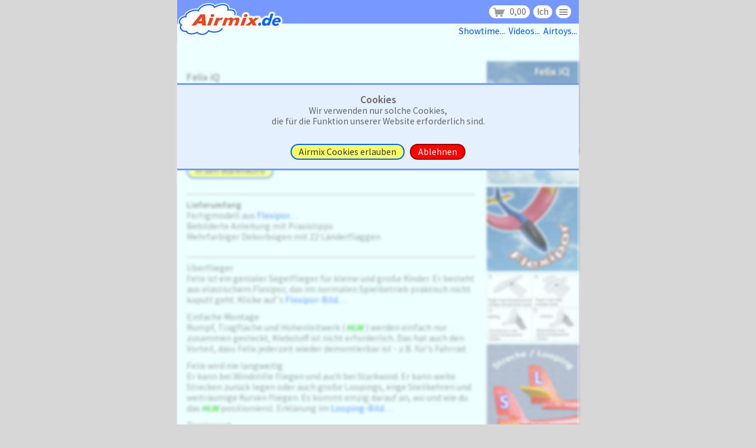

--- FILE ---
content_type: text/html; charset=utf-8
request_url: https://airmix.de/item-115
body_size: 20349
content:
<!DOCTYPE html>
<html xmlns="https://www.w3.org/1999/xhtml" lang="{cp:variable:language}" xml:lang="{cp:variable:language}">

<head>
<link href='https://fonts.googleapis.com/css?family=Source+Sans+Pro:400,400italic,600,600italic,700,700italic' rel='stylesheet' type='text/css'>
	<title>Airmix</title>
	<meta charset="utf-8" />
	<meta content="Fliegerfilme, Airshow, Showtime, Freizeit, Sport, Spiel, Flugspiele, Modellflug, Modellflugzeuge, Flugmodelle, Wurfgleiter, Seifenblasen, Airtoys" name="keywords" />
	<meta content="Dein online Zuhause für Hobby, Spaß und Lifestyle" name="description" />
	<meta http-equiv="content-language" content="de" />
	<meta http-equiv="expires" content="0" />
	<meta http-equiv="robots" content="all" />
	<meta content="10 days" name="revisit-after" />
	<meta content="global" name="distribution" />
	<meta name="author" content="Egon Becker" />
	<meta name="verify-v1" content="DbJodyeycKhRyMboFZTGKqBrqFv7naPLAFuWWF+4lGA=" />
	<meta http-equiv="language" content="de" />
	<meta content="Alle" name="audience" />
	<meta content="document" name="resource-type" />
	<meta content="all" name="robots" />
	<meta name="MSSmartTagsPreventParsing" content="true" />
	<meta name="viewport" content="width=device-width, initial-scale=1">
	<script type="text/javascript" src="javascript.js"></script>
	<link rel="stylesheet" href="_style.css" type="text/css">
</head>


<body id='body'><div "main" style="background:#eff; margin:auto; min-height:160px; position:relative">
<div id="tophead" style="background:#79f; height:40px">
	<div id="icons" style="position:absolute; top:9px; right:10px; opacity:0; transition-delay:0.3s; transition-duration:0.4s">
<a href="warenkorb"><dib id="Wako" class="boxico rund" title="Zum Warenkorb" onmouseover="rundhov('Wako','0')" onmouseout="rundhov('Wako','1')">
<img style="height:1em; padding-right:0.3em; vertical-align:middle" src="images/amx/wako.png">
<span id="Weuro" style="">0,00</span></dib></a>&nbsp;
<a href="ich"><dib id="Ich" class="boxico rund" title="Meine Personalien" onmouseover="rundhov('Ich','0')" onmouseout="rundhov('Ich','1')">Ich</dib></a>&nbsp;

<a id="Imenu" class="boxico rund" title="Alle Inhalte" onmouseover="rundhov('Imenu','0')" onmouseout="rundhov('Imenu','1')" onclick="imenu()"><img src="images/amx/menu149.png">
</a>&nbsp;
	</div "icons">
	<form id="suche" style="display:none; position:absolute; top:9px; right:10px" 	method="post">
	<input id="key" name="key" type="search" style="border:0px; outline:0; padding:3px; 	width:13em" placeholder="Suche">
	<input type="submit" style="display:none">
	</form "suche">
</div "tophead">
<a id="Logo" title="Startseite" href="/"><img style="position:absolute; left:-0px; top:4px; z-index:14" src="images/amx/logo24.png"></a>


<div id='imenu' class='hitog' style='background:#e5f0ff; position:relative'><br>
					<div "menu" style="background:#e5f0ff; line-height:1.4rem">
<div "slave" style='padding:10px 0px 0.5rem 20px'>

<div style='float:left; overflow:hidden; margin-right:0.5em; width:27%'>
<div style='border-bottom:1px solid #888; margin-bottom:0.2em'><b>Top</b></div>
<a href="section-4"		style='white-space:nowrap'>Fliegerfilme</a><br>
<a href="showtime"		style='white-space:nowrap'>Showtime</a><br>
<a href="section-7"		style='white-space:nowrap'>Lifestyle</a><br>
<a href="section-13"	style='white-space:nowrap'>Airtoys</a>
</div>

<div style='float:left; overflow:hidden; margin-right:0.5em; width:33%'>
<div style='border-bottom:1px solid #888; margin-bottom:0.2em'><b>Praxis</b></div>
<a href="info-shipment.html"		style='white-space:nowrap'>Versand & Zahlung</a><br>
<a href="info-aboutus.html"			style='white-space:nowrap'>Wir über uns</a><br>
<a href="info-contact.html"			style='white-space:nowrap'>Kontakt</a><br>
<a href="info-help.html"			style='white-space:nowrap'>Hilfe</a>
</div>

<div style='float:left; overflow:hidden; margin-right:0.5em'>
<div style='border-bottom:1px solid #888; margin-bottom:0.2em'><b>Allgemein</b></div>
<a href="info-rights.html"		style='white-space:nowrap'>Widerrufsrecht</a><br>
<a href="info-datenschutz.html"	style='white-space:nowrap'>Datenschutz</a><br>
<a href="info-imprint.html"		style='white-space:nowrap'>Impressum</a><br>
<a href="info-agb.html">AGB</a>
</div>
<div style='clear:both'></div>
</div "slave">
</div "menu">


</div>
<div id='menushort' style='max-width:auto; min-width:auto; overflow:ellipsis; overflow:hidden; white-space:nowrap'>
<div id='fix' style='padding-top:4px; text-align:right; min-width:330px'>
<a href="showtime">Showtime...&nbsp; </a>
<a href="section-4">Videos...&nbsp; </a>
<a href="section-13">Airtoys...&nbsp; </a>
</div 'fix'>
</div 'menushort'>


<div id='frame0' style="background:#eff; filter:blur(0px); position:relative">
					
<script>
/// alert(screen.width);
function blinkviplay(p,n) {
setTimeout(function() {blink(p,n);}, 1200);
}

function zoom(id,mt) {// alert(id+'/'+mt);
if(mt)	{setTimeout(function() {opacity('tx'+id,1);}, 1200);
		 poivents('txtog'+id,'auto');}
witog(id,'100%');
}
</script>
<form id='AGO' method='post'>
<input id='Ago' name='Ago' type='hidden'>
<input id='Agval' name='Agval' type='hidden'>
</form>
<div id='vheader' style='background-color:#80d; height:30px; line-height:30px; overflow:hidden; margin-top:12px; position:relative; text-align:center; transition-duration:0.4s; vertical-align:middle; width:0px; z-index:31'>
<div id='vhead0' style='background-color:#000; height:30px; position:absolute; left:0px; top:0px; transition-timing-function:linear; width:0px'>
</div 'vhead0'>
<div id='vhead1' style='color:#fff; cursor:pointer; height:30px; line-height:30px; position:absolute; left:0px; top:0px; text-align:center; vertical-align:middle; width:100%' 
onclick="vplay0()">
</div 'vhead1'>
<a id='vp0' style='color:#fff; cursor:pointer; position:absolute; top:-2px; right:4px' title='Videoplayer ausblenden' onclick="vplay0()"><h12>X</h12></a>
</div 'vheader'>

<div id='vhead2' style='height:0px; overflow:hidden; position:relative; transition-duration:0.8s'>
</div 'vhead2'>

<img id='imgbox' style='cursor:pointer; position:absolute; right:0px; transition:0.4s; width:23%; z-index:31' title='Zoom in/out' src='images/custom/item.115.felix-iq.4.jpg' onclick="Pictog('imgbox','23%')">

<div id='left' style='float:left; padding-left:1em; transition-duration:0.8s; width:72%'>
<br>
<h11 style='margin-bottom:3px'><b>Felix iQ</b></h11>
<br>
Flugmodell aus Flexipor
<p8></p8>
<listar>Nahezu unkaputtbar</listar>
<listar style="margin-left:0.7em">Sportliche Segelstrecke</listar>
<listar style="margin-left:1.4em">Patentierte Loopingfunktion</listar>


<br>
<h13><cr0>15,90 &euro;</cr0></h13> &nbsp; <h09>inkl. Mwst, zzgl. Versand</h09><br>
<p4></p4>
	<a class='boxgb rund' onclick="setvalue('Ago','item+'), 
	sendform('AGO')">In den Warenkorb</a><br><br>
<hr>
<b>Lieferumfang</b><br />
Fertigmodell aus <a title="Info" href="javascript:zoom('0','$mt')">Flexipor. . .</a><br />
Bebilderte Anleitung mit Praxistipps<br />
Mehrfarbiger Dekorbogen mit 22 Länderflaggen<br><br>

<hr />
Überflieger<strong><br />
</strong>Felix ist ein genialer Segelflieger für kleine und große Kinder. Er besteht aus elastischem Flexipor, das im normalen Spielbetrieb praktisch nicht kaputt geht. Klicke auf's <a title="Info" href="javascript:zoom('0','$mt')">Flexipor-Bild. . .</a>

<p11></p11>
Einfache Montage<br>
Rumpf, Tragfläche und Höhenleitwerk ( <span style="color: rgb(0, 204, 0);"><strong><em>HLW </em></strong></span>) werden einfach nur zusammen gesteckt, Klebstoff ist nicht erforderlich. Das hat auch den Vorteil, dass Felix jederzeit wieder demontierbar ist - z.B. für's Fahrrad.

<p11></p11>
Felix wird nie langweilig<br>
Er kann bei Windstille fliegen und auch bei Starkwind. Er kann weite Strecken zurück legen oder auch große Loopings, enge Steilkehren und weiträumige Kurven fliegen. Es kommt einzig darauf an, wo und wie du das <span style="color: rgb(0, 204, 0);"><strong><em>HLW</em></strong></span> positionierst.﻿ Erklärung im <a title="Info" href="javascript:zoom('2','$mt')">Looping-Bild. . .</a>

<p11></p11>
Teamsport<br>
Schon allein macht Felix großen Spaß und sorgt obendrein für gesunde Bewegung an der frischen Luft. Richtig sportlich wird es dann mit Freunden. Beispielsweise können beim <rk>Treibflug</rk> zwei Mannschaften gegeneinander spielen.

<hr />
<b>Technische Daten</b>
<p4></p4>
Spannweite ca. 60 cm <br>
Länge ca. 49 cm <br>
Fluggewicht ca. 53 g

<hr>
<p4></p4>
Achtung: Nicht für Kinder unter drei Jahren geeignet wegen verschluckbarer Kleinteile, Erstickungsgefahr.
<pp></pp>Nicht auf Menschen, Gesichter oder Augen zielen. <br>
Nicht in der Nähe elektrischer Freileitungen benutzen. <br>

</div 'left'>

<div id='right' style='float:right; transition-duration:0.0s; width:23%'>
<img style='visibility:hidden; width:100%' src='images/custom/item.115.felix-iq.4.jpg'>
	<a style='cursor:pointer' title='Zoom in/out' onclick="zoom('0','1')">
	<img style='margin-top:px; width:100%' src='files/115.felix-iq.15f4d.jpg'><br></a>
	<div id='0' class='witog' style='min-height:17em; background:#79f; float:right; 
	margin-top:-1em; overflow:hidden; position:absolute; right:0px; z-index:21'>
	<div 'ti0' style='color:#fff; padding-bottom:6px; position:relative; 
	text-align:center;'>
	<dib style='padding:0.5em'><h11>EPP-Flexipor</dib></h11><br>
	<img style='max-width:480px; width:100%' src='files/115.felix-iq.15f4d.jpg'>

	<div id='tx0' style='opacity:0; position:absolute; 
	top:2.15em; right:0px; text-align:left; transition:0.5s; white-space:normal; 
	width:100%; z-index:31'>
	<div id='txtog0' style='background:#ffe; color:#666; cursor:pointer; 
	padding:0.8em 1em 0.4em 1em' title='Text ausblenden'
	onclick="opacity('tx0',0), poivents('txtog0','none')">
	<b>EPP-Flexipor</b> <br>
ähnelt zwar dem Styropor, besteht jedoch nicht aus Polystyrol sondern aus Polypropylen. Die Vorteile für Modellbauer sind elementar. . .
<p style="line-height:1.3em">
<lirt>Wesentlich elastischer und zäher</lirt>
<lirt>Einfacher zu kleben, auch mit Sekundenkleber</lirt>
<lirt>Ungiftig und frei von Lösungsmitteln</lirt>
<lirt>Kein FCKW, keine Weichmacher, keine Phthalate</lirt>
<lirt>Beständig gegen die meisten Säuren und Laugen</lirt>
<lirt>100% recylingfähig</lirt>
</p>
	</div 'txtog'>
	</div 'tx0'>
	</div 'ti0'>
	<a style='color:#fff; position:absolute; top:2px; right:2px' 
	href="javascript:wioff('0','0')"><h13>X</h13></a>
	</div '0'>
	<a style='cursor:pointer' title='Zoom in/out' onclick="zoom('1','')">
	<img style='margin-top:; width:100%' src='files/115.felix-iq.8dafd.jpg'><br></a>
	<div id='1' class='witog' style='min-height:17em; background:#79f; float:right; 
	margin-top:-1em; overflow:hidden; position:absolute; right:0px; z-index:21'>
	<div 'ti1' style='color:#fff; padding-bottom:6px; position:relative; 
	text-align:center;'>
	<dib style='padding:0.5em'><h11>Montage</dib></h11><br>
	<img style='max-width:640px; width:100%' src='files/115.felix-iq.8dafd.jpg'>

	<div id='tx1' style='opacity:0; position:absolute; 
	top:2.15em; right:0px; text-align:left; transition:0.5s; white-space:normal; 
	width:100%; z-index:31'>
	<div id='txtog1' style='background:#ffe; color:#666; cursor:pointer; 
	padding:0.8em 1em 0.4em 1em' title='Text ausblenden'
	onclick="opacity('tx1',0), poivents('txtog1','none')">
	
	</div 'txtog'>
	</div 'tx1'>
	</div 'ti1'>
	<a style='color:#fff; position:absolute; top:2px; right:2px' 
	href="javascript:wioff('1','0')"><h13>X</h13></a>
	</div '1'>
	<a style='cursor:pointer' title='Zoom in/out' onclick="zoom('2','1')">
	<img style='margin-top:; width:100%' src='files/115.felix-iq.66fc4.jpg'><br></a>
	<div id='2' class='witog' style='min-height:17em; background:#79f; float:right; 
	margin-top:-1em; overflow:hidden; position:absolute; right:0px; z-index:21'>
	<div 'ti2' style='color:#fff; padding-bottom:6px; position:relative; 
	text-align:center;'>
	<dib style='padding:0.5em'><h11>Trickreiches Patent</dib></h11><br>
	<img style='max-width:480px; width:100%' src='files/115.felix-iq.66fc4.jpg'>

	<div id='tx2' style='opacity:0; position:absolute; 
	top:2.15em; right:0px; text-align:left; transition:0.5s; white-space:normal; 
	width:100%; z-index:31'>
	<div id='txtog2' style='background:#ffe; color:#666; cursor:pointer; 
	padding:0.8em 1em 0.4em 1em' title='Text ausblenden'
	onclick="opacity('tx2',0), poivents('txtog2','none')">
	<b>Variable Flugeigenschaften</b><br>
Je nach Position und Ausrichtung des <span style="color:#00cc00"><em><b>HLW</b></em></span> ergeben sich vier verschiedene Flugmodi.<p8></p8>

Streckenflug A<br>
Ist das <span style="color:#00cc00"><em><b>HLW</b></em></span> unten eingesteckt, gleitet das Flugmodell (mit leichtem Schwung) vorwärts.<p8></p8>

Streckenflug B<br>
Wird das <span style="color:#00cc00"><em><b>HLW</b></em></span> um 180 Grad gedreht, wird die Gleitstrecke länger, bzw. kürzer.<p8></p8>

Looping A<br>
Ist das <span style="color:#00cc00"><em><b>HLW</b></em></span> oben positioniert, fliegt das Modell Loopings.<p8></p8>

Looping B<br>
Wird das <span style="color:#00cc00"><em><b>HLW</b></em></span> um 180 Grad gedreht, werden die Loopings kleiner, bzw. größer.<p8></p8>

<linfo>Loopings werden grundsätzlich gegen den Wind geflogen. Je nach Wurfstärke vollführt das Modell dann auch mehrere Loopings hintereinander.</linfo>


	</div 'txtog'>
	</div 'tx2'>
	</div 'ti2'>
	<a style='color:#fff; position:absolute; top:2px; right:2px' 
	href="javascript:wioff('2','0')"><h13>X</h13></a>
	</div '2'>
	<a style='cursor:pointer' title='Zoom in/out' onclick="zoom('3','1')">
	<img style='margin-top:; width:100%' src='files/115.felix-iq.fee35.png'><br></a>
	<div id='3' class='witog' style='min-height:17em; background:#79f; float:right; 
	margin-top:-1em; overflow:hidden; position:absolute; right:0px; z-index:21'>
	<div 'ti3' style='color:#fff; padding-bottom:6px; position:relative; 
	text-align:center;'>
	<dib style='padding:0.5em'><h11>Treibflug</dib></h11><br>
	<img style='max-width:480px; width:100%' src='files/115.felix-iq.fee35.png'>

	<div id='tx3' style='opacity:0; position:absolute; 
	top:2.15em; right:0px; text-align:left; transition:0.5s; white-space:normal; 
	width:100%; z-index:31'>
	<div id='txtog3' style='background:#ffe; color:#666; cursor:pointer; 
	padding:0.8em 1em 0.4em 1em' title='Text ausblenden'
	onclick="opacity('tx3',0), poivents('txtog3','none')">
	Zwei Teams markieren zwei Grundlinien (<b style="color:#090">TA</b> und <b style="color:#e00">TB</b>),<br>
im Abstand von ca. 80m. Das Spiel beginnt in der Mitte dazwischen.<br>
Der Beginner wird ausgelost und darf 1x werfen, <br>
danach hat jedes Team immer 2 Würfe direkt nacheinander.<br>
<br>
<b>Beispiel</b><br>
Beginner <b style="color:#090">TA</b> wirft Felix 1x in Richung <b style="color:#e00">TB</b>.<br>
Vom Landepunkt aus wirft <b style="color:#e00">TB</b> 2x zurück zu <b style="color:#00aa00">TA</b>.<br>
Von dort wirft nun wieder <b style="color:#090">TA</b> 2x zurück zu <b style="color:#e00">TB</b>.<br>
usw.<br>
Es gewinnt, wer zuerst hinter die Grundlinie der Gegenmannschaft kommt.

	</div 'txtog'>
	</div 'tx3'>
	</div 'ti3'>
	<a style='color:#fff; position:absolute; top:2px; right:2px' 
	href="javascript:wioff('3','0')"><h13>X</h13></a>
	</div '3'><br><br>
</div 'right'>
<div style='clear:both'></div>
<br><br>


<script>
// lspc =document.getElementById('imgbox').offsetHeight+'px'; alert('lspc:'+lspc);
// document.getElementById('covspc').style.height =lspc;
</script>

<div id='w_max'></div>
<script>
function Pictog(id,w) {
var ow		= document.getElementById(id).offsetWidth;
var w_max	= document.getElementById('w_max').offsetWidth;
//	alert(w_max+'/'+ow);
if(w_max > 680) {w_max=680;}
if(w_max > '480') {w_max='480';}

	if(ow < w_max) {ow=w_max+'px';
	opacity('right','0'); 
	opacity('left','0'); 
//	document.getElementById('left').style.filter = 'blur(2px)';
//	opacity('vitog','0');
//	document.getElementById('vitog').style.pointerEvents = 'none';
	} 
	else {ow=w;
	opacity('right','1');
	opacity('left','1');
//	document.getElementById('left').style.filter = 'blur(0px)';
//	opacity('vitog','1');
//	document.getElementById('vitog').style.pointerEvents = 'auto';
	}
document.getElementById(id).style.width = ow;
}


function vplay0() {
poivents('vp0','none');
document.getElementById('vhead0').style.transitionDuration = '0.4s';
setTimeout(function() {vison('vi0');}, 1500);
setTimeout(function() {witog('vheader','0px');}, 1200);
setTimeout(function() {witog('vhead0','0px');}, 700);
hidiv('vhead2','0px');
}

function vplay1(vtitel,vlink)	{// alert('/'+vlink);
								var Clevel = ''; 
var hw0 = document.getElementById('vhead0').offsetWidth;
if(hw0>1) {vplay0(); return;}
poivents('vp0','auto');
visoff('vi0');
document.getElementById('vhead0').style.transitionDuration = '2.5s';
var Vh = document.getElementById('w_max').offsetWidth/1.25;

var vcode = '<iframe width="100%" height="'+Vh+'" src="https://www.youtube-nocookie.com'+vlink+'" title="YouTube video player" frameborder="0" allow="autoplay; clipboard-write; encrypted-media; gyroscope; picture-in-picture; web-share"></iframe>';

document.getElementById('vhead1').innerHTML = vtitel;
document.getElementById('vhead2').innerHTML = vcode;

setTimeout(function() {hidiv('vhead2',Vh+'px');}, 4000);
setTimeout(function() {witog('vhead0','100%');}, 1500);
witog('vheader','100%');
}

</script>
</div 'frame0'>

<a style='background:#d5e5ff; cursor:pointer; display:block; font-size:1rem; padding:0.4em 1em 0.4em 20px' onclick="hitog('ishop2')">
Kontakt - Impressum - Pflichtangaben
</a>

<div id='ishop2' class='hitog' style='position:relative'>
					<div "menu" style="background:#e5f0ff; line-height:1.4rem">
<div "slave" style='padding:10px 0px 0.5rem 20px'>

<div style='float:left; overflow:hidden; margin-right:0.5em; width:27%'>
<div style='border-bottom:1px solid #888; margin-bottom:0.2em'><b>Top</b></div>
<a href="section-4"		style='white-space:nowrap'>Fliegerfilme</a><br>
<a href="showtime"		style='white-space:nowrap'>Showtime</a><br>
<a href="section-7"		style='white-space:nowrap'>Lifestyle</a><br>
<a href="section-13"	style='white-space:nowrap'>Airtoys</a>
</div>

<div style='float:left; overflow:hidden; margin-right:0.5em; width:33%'>
<div style='border-bottom:1px solid #888; margin-bottom:0.2em'><b>Praxis</b></div>
<a href="info-shipment.html"		style='white-space:nowrap'>Versand & Zahlung</a><br>
<a href="info-aboutus.html"			style='white-space:nowrap'>Wir über uns</a><br>
<a href="info-contact.html"			style='white-space:nowrap'>Kontakt</a><br>
<a href="info-help.html"			style='white-space:nowrap'>Hilfe</a>
</div>

<div style='float:left; overflow:hidden; margin-right:0.5em'>
<div style='border-bottom:1px solid #888; margin-bottom:0.2em'><b>Allgemein</b></div>
<a href="info-rights.html"		style='white-space:nowrap'>Widerrufsrecht</a><br>
<a href="info-datenschutz.html"	style='white-space:nowrap'>Datenschutz</a><br>
<a href="info-imprint.html"		style='white-space:nowrap'>Impressum</a><br>
<a href="info-agb.html">AGB</a>
</div>
<div style='clear:both'></div>
</div "slave">
</div "menu">


</div 'ishop2'>
<div style='border-bottom:2px solid #79f; margin-bottom:0px'></div>
</div 'main'>

					 
<script>
opacity('frame0','0.6'); 
document.getElementById('frame0').style.filter = 'blur(2px)';
</script>

<div style='background:#e5f0ff; border-top:3px solid #79f; border-bottom:3px solid #79f; padding-top:1em; padding-bottom:1em; position:absolute; top:9em; text-align:center; max-width:680px; width:100%'>
<h11 style='display:block; margin-bottom:1px'><b>Cookies</b></h11>
Wir verwenden nur solche Cookies, <br>
die für die Funktion unserer Website erforderlich sind.<br>
<br>
<p11></p11>
<a class='boxgb rund' href="javascript:setvalue('cooky','yes'), sendform('Cooky')">Airmix Cookies erlauben</a>&nbsp;&nbsp;
<a class='boxrt rund' href="javascript:setvalue('cooky','no'), sendform('Cooky')">Ablehnen</a>
<form id='Cooky' method='post'>
<input id='cooky' name='cooky' type='hidden'>
</form>
</div>
<script>
opacity('icons','1');

function imenu() {
document.getElementById('Imenu').style.borderRadius = '1em';
hitog("imenu");
}

function rundhov(d,x) {x=x+'em';
document.getElementById(d).style.borderRadius = x; 
}

</script>
</body>
</html>


--- FILE ---
content_type: text/css
request_url: https://airmix.de/_style.css
body_size: 42208
content:
/***
	 Formatierung für Standard-Tags in alphabetischer Reihenfolge
*/

a:link,		a.a:link	{text-decoration:none; color:#05f;}
a:visited,	a.a:visited	{text-decoration:none; color:#05f;}
// a:hover,	a.a:hover	{text-decoration:none; color:#f30;}
a:active,	a.a:active	{text-decoration:none; color:#05f;
}
.a			{text-decoration:none; color:#05f;}
.a:link		{text-decoration:none; color:#05f;}
.a:visited	{text-decoration:none; color:#05f;}
.a:hover	{text-decoration:none; color:#f30; cursor:pointer;}
.a:active	{text-decoration:none; color:#05f;
}

.abox {
display:		block;
white-space:	nowrap;
border-bottom:	1px solid #aaa;
padding:		4px 10px 3px 10px;
background:		#efefef;
text-align:		center;
cursor:			pointer;
color:			#06f;
}
.abox:link		{color: #06f;}
.abox:visited	{color: #06f;}
.abox:hover		{color: #06f; background: #bff; border-bottom: 1px solid #06f;}
.abox:active	{color: #06f;}

a.ban:link		{color:#ff0;}
a.ban:visited	{color:#ff0;}
a.ban:hover		{color:#0ef;}
a.ban:active	{color:#ff0;
}

a.itag		 {background-color: #fff; color: #05f; cursor: default;}
a.itag:hover {color:#f30;
}

b,	.b	{font-weight: 600;}
bb,	.bb	{font-weight: 700;
}

body {
	background-color:		#d7d7d7;
	color:					#666;
	font-family:			'Source Sans Pro', sans-serif;
	font-size:				0.98rem;
	font-style:				normal;
	font-weight:			400;
	line-height:			1.15rem;
	margin:					auto;
	min-height:				700px;
	min-width:				400px; !important;
	max-width:				680px;
	overflow-y:				scroll;
}

cb	{color: #05f;}
cg	{color: #0c0;}
cr0	{color: #e00;}
cs0	{color: #000;}
cs3	{color: #333;}
cs6	{color: #666;}
cs7 {color:	#777;}
cs8 {color:	#888;}
cs9 {color:	#999;}
csb {color:	#bbb;}
csc {color:	#ccc;}

db,	.db			{display:block;}
dib, .dib		{display:inline-block;}

form {
	display: inline;
}

h08	{
	display: inline-block;
	font-weight: 400 !important;
	font-size: 0.8rem;
}

h095, .h095	{
	display: inline-block;
	font-weight: 400 !important;
	font-size: 0.95rem;
}

h09, .h09	{
	display: inline-block;
	font-weight: 400 !important;
	font-size: 0.9rem;
}

h10	{
	display: inline-block;
	font-weight: 400 !important;
	font-size: 1rem;
}

h11	{
	display: inline-block;
	font-weight: 400 !important;
	font-size: 1.1rem;
}

h12	{
	display: inline-block;
	font-weight: 400 !important;
	font-size: 1.2rem;
	}

h13	{
	display: inline-block;
	font-weight: 600 !important;
	font-size: 1.3rem;
	padding-bottom: 4px;
}

h15	{
	display: inline-block;
	font-weight: 600 !important;
	font-size: 1.5rem;
	padding-bottom: 6px;
}

h18	{
	display: inline-block;
	font-weight: 600 !important;
	font-size: 1.8rem;
	padding-bottom: 8px;
}

h20	{
	display: inline-block;
	font-weight: 600 !important;
	font-size: 2.0rem;
	padding-bottom: 9px;
}

h22	{
	display: inline-block;
	font-weight: 600 !important;
	font-size: 2.2rem;
	padding-bottom: 10px;
}

h24	{
	display: inline-block;
	font-weight: 600 !important;
	font-size: 2.4rem;
	padding-bottom: 11px;
}

h30	{
	display: inline-block;
	font-weight: 600 !important;
	font-size: 3.0em;
	padding-bottom: 11px;
}

h36	{
	display: inline-block;
	font-weight: 600 !important;
	font-size: 3.6em;
	padding-bottom: 11px;
}

intro {
	display:inline-block;
	font-size:15px;
	font-weight:600;
	line-height:1.2em
	}

.list {
background-color:	#fafafa; 
border-bottom:		1px solid #ddd; 
padding:			3px 0px 2px 0px;
}

.outno		{outline:none;
}

pi			{display:inline-block; padding-top:7px;}
pp			{display:block; margin-top:6px;}
p2, .p2		{display:block; margin-top:2px;}
p4, .p4		{display:block; margin-top:4px;}
p6, .p6		{display:block; margin-top:6px;}
p8, .p8		{display:block; margin-top:8px;}
p10, .p10	{display:block; margin-top:10px;}
p11, .p11	{display:block; margin-top:11px;}
p12, .p12	{display:block; margin-top:12px;}
p15, .p15	{display:block; margin-top:15px;}
p18, .p18	{display:block; margin-top:18px;}

rk	{color:#e00; font-style:italic; font-weight:600}
sk	{color:#666; font-style:italic; font-weight:600
}

.rund			{border-radius:1em; border-width:3px;
}

textarea {
border: 		1px solid #bbb;
color:			#333;
display:		block; 
font-family:	'Source Sans Pro', sans-serif;
font-size:		1.0em;
height:			20px;
outline:		none;
padding:		0px;
width:			480px; 
z-index:		80;
}
.textarea0 {
border: 		0px solid #bbb;
color:			#666;
display:		none; 
font-family:	'Source Sans Pro', sans-serif;
height:			26px;
outline:		none;
padding:		0px;
resize:			none; 
width:			480px; 
}

table {
	line-height: 1.2em;
}

ul {
	color: #000000;
	list-style: square;
}


/* Formatierung meiner Tags in alphabetischer Reihenfolge */


.alink0	{pointer-events:none;
} 
.alink1	{pointer-events:auto;
} 

a.blue				{
background:			#09f;
border-radius:		1em;
color:				#fff;
cursor:				pointer;
display:			inline-block;
height:				1.5em;
line-height:		1.5em;
margin-bottom:		0.5em;
text-align:			center;
vertical-align:		middle;
width:				8em;
}
a.blue:link			{color:#fff;}
a.blue:hover		{border-radius:0.5em; color:#fff;}

.box, .boxs, .boxm, .boxl {
background:								#ff6;
border:									1px solid #333;
color:									#333;
cursor:									pointer;
display:								inline-block;
font:									1.0em Source Sans Pro; 
padding:								1px 11px 1px 11px;
text-align:								center;
min-width:								1em;}
.box:link, .box:hover, .box:visited		{color:#333;}
.box:hover								{border-radius:0.5em;
}
.boxs									{background:#0c0; color:#fff;}
.boxs:link, .boxs:hover, .boxs:visited	{color:#fff;}
.boxs:hover								{border-radius:0.5em;
}
.boxm 									{background:#f4f; color:#fff;}
.boxm:link, .boxm:hover, .boxm:visited	{color:#fff;}
.boxm:hover								{border-radius:0.5em;
}
.boxl 									{background:#34f; color:#fff;}
.boxl:link, .boxl:hover, .boxl:visited	{color:#fff;}
.boxl:hover								{border-radius:0.5em;
}

.boxadmin {
background:			#dfc;
color:				#666;
cursor:				pointer;
display:			inline-block;
font:				1.0rem Source Sans Pro; 
padding:			0px;
padding-left:		7px;
padding-right:		7px;
}
.boxadmin:link		{color:#666; border-radius:1em	!important;}
.boxadmin:visited	{color:#666; border-radius:1em	!important;}	
.boxadmin:hover		{color:#f00; border-radius:0em	!important;
}

.boxi {
background-color:	none;
border:				2px solid #06f;
color:				#06f;
content:			&nbsp;
cursor:				pointer;
display:			inline-block;
font:				1rem Source Sans Pro; 
padding:			2px 11px 2px 11px;
position:			relative;
text-align:			center;
}
.boxi:hover		{border-radius:5px;}
.boxi::after	{content:'?'; color:#06f; font-size:1.5rem; font-weight:bold; 
				position:absolute; left:0.43rem; top:-0.2rem; 
}

.boxico {
background-color:	#fff;
color:				#666;
cursor:				pointer;
display:			inline-block;
padding:			2px 6px 2px 6px;
}
.boxico:link		{color:#666; border-radius:1em	!important;}
.boxico:visited		{color:#666; border-radius:1em	!important;}	
//.boxico:hover		{color:#f00; border-radius:0em	!important;
}

.boxeee	{
background:	#eee;
color:		#333;
cursor:		pointer;
display:	inline-block;
padding:	3px 12px 3px 12px;
text-align:	center;
}
.boxeee:hover {background-color: #fafafa;
}

.boxbl {
background:	#34f;
color:		#fff;
cursor:		pointer;
display:	inline-block;
font:		1.0em Source Sans Pro; 
padding:	2px 12px 2px 12px;
text-align:	center;
}
.boxbl:link		{background:#34f; color:#fff;}
.boxbl:visited	{background:#34f; color:#fff;}
.boxbl:hover	{background:#34f; border-radius:0.5em; color:#fff;
}

.boxcn {
background-color:	#dff;
border:				2px solid #06f;
color:				#333;
cursor:				pointer;
display:			inline-block;
font:				1.0em Source Sans Pro; 
padding:			2px 12px 2px 12px;
text-align:			center;
}
.boxcn:link		{color:#333; background-color: #dff;}
.boxcn:visited	{color:#333; background-color: #dff;}
.boxcn:hover	{color:#333; border-radius:0.5em;
}

.boxdelete {
background:	#eee;
border:		6px dotted #f00;
color:		#333;
display:	none;
font:		1.0em Source Sans Pro; 
padding:	20px 50px 20px 50px;
position:	absolute;
text-align:	center;
z-index:	130;
}

.boxgb {
background-color:	#ff6;
border:				2px solid #06f;
color:				#333;
cursor:				pointer;
display:			inline-block;
font:				1.0em Source Sans Pro; 
padding:			2px 12px 2px 12px;
text-align:			center;
}
.boxgb:link		{color:#333; background-color: #ff6;}
.boxgb:visited	{color:#333; background-color: #ff6;}
.boxgb:hover	{color:#333; border-radius:0.5em;
}

.boxgn {
background:	#0d0;
border:		0px solid #6f6;
color:		#fff;
cursor:		pointer;
display:	inline-block;
font:		1.0em Source Sans Pro; 
padding:	2px 12px 2px 12px;
text-align:	center;
}

.boxgr {
background:	#f6f6f6;
border:		2px dashed #888;
color:		#888;
cursor:		default;
display:	inline-block;
font:		1.0em Source Sans Pro; 
padding:	2px 12px 2px 12px;
text-align:	center;
}

.boxhg {
background:	#efc;
border:		1px solid #06f;
color:		#333;
cursor:		pointer;
display:	inline-block;
font:		1.0em Source Sans Pro; 
padding:	2px 12px 2px 12px;
text-align:	center;
}
.boxhg:hover {color: #333; background-color: #fee;
}

.boxlo, .boxlu, .boxro, .boxru {background:#e5f0ff; ; border:3px solid #79f;
}
.boxlo {border-left:0;	border-top:0;}
.boxlu {border-left:0;	border-bottom:0;}
.boxro {border-right:0;	border-top:0;}
.boxru {border-right:0;	border-bottom:0;
}

.boxpk {
background-color:	#fff8ff;
border:				2px solid #f6f;
color:				#333;
cursor:				pointer;
display:			inline-block;
font:				1.0em Source Sans Pro; 
padding:			2px 12px 2px 12px;
text-align:			center;
}
.boxpk:link		{color:#333; background-color: #fff8ff;}
.boxpk:visited	{color:#333; background-color: #fff8ff;}
.boxpk:hover	{color:#333; border-radius:0.5em;
}

.boxrt {
background:		#f00;
border:			2px solid #900;
color:			#fff;
cursor:			pointer;
display:		inline-block;
font:			1.0em Source Sans Pro; 
padding:		2px 12px 2px 12px;
text-align:		center;
}
.boxrt:link		{color:#fff;}
.boxrt:visited	{color:#fff;}
.boxrt:hover	{color:#fff; border-radius:0.5em;
}

.boxshadow {	border:0;
box-shadow:		0px 0px 0px #333, -0px 0px 15px #999, -0px -0px 15px #999, 							0px -0px 15px #999;
}

.boxws {
background:	#fff;
border:		1px solid #ccc;
color:		#333;
display:	inline-block;
font:		1.0em Source Sans Pro; 
padding:	2px 12px 2px 12px;
text-align:	center;
}

.boxwsbl {
background:		#fff;
border:			0px; 
border-bottom:	1px solid #aaa;
border-left:	1px solid #bbb;
color:			#333;
cursor:			pointer;
display:		inline-block;
font:			1.0em Source Sans Pro; 
padding:		3px 5px 2px 5px;
text-align:		center;
}
.boxwsbl:hover {color: #333;
}

.boxslim		{padding:1px 8px 1px 8px;
}

.boxzu {
color:			#aaa;
cursor:			pointer;
display:		inline-block;
font-size:		1.3em;
font-weight:	400;
padding:		0px 0px 0px 0px;
position:		absolute; top:0px; right:4px;
text-align:		center;
// vertical-align:	top;
}


.but, .but090, .butee0, .butgrey 	{
background:			#0c0;
border-radius:		1em;
color:				#fff;
display:			inline-block;
height:				24px;
line-height:		24px;
padding:			0px 13px 0px 13px;
position:			relative;
text-align:			center;
vertical-align:		middle;
}
.but:hover			{border-radius:0.5em;}
.but090				{color:#090;}
.butee0				{color:#ee0;}
.butgrey			{background:#cfcfcf;
}
.buto				{
background:			#0c0;
border:				2px solid #fff;
border-radius:		1em;
height:				12px;
margin-top:			4px;
width:				12px;
}

.butoval			{
background:			#fff; 
border:				3px solid #aaa; 
border-radius:		50%; 
padding:			8px 12px 8px 12px; 
position:			absolute;
}

.butslim			{
background:			#cfcfcf;
border-radius:		0em;
color:				#fff;
cursor:				pointer;
display:			inline-block;
height:				24px;
line-height:		24px;
position:			relative;
text-align:			center;
vertical-align:		middle;
width:				24px;
}
.butslim:link		{color:#fff;}
.butslim:visited	{color:#fff;}
.butslim:hover		{color:#fff; border-radius:0.5em;
}

.confoto {
	display:block;
	width:100%;
	height:30px;
	line-height:30px;
	vertical-align:middle;
	padding:0px 0px 0px 0px;
	background:#a7a777;
	color: #fff;
	font-size:18px;
	font-weight:700;
	text-align:center;
	cursor:pointer;
}
.confoto:hover {
	background:#cc7;
	color: #fff;
}

.cyabox {
	display: inline;
	border: 1px solid #06f;
	padding: 2px 12px 2px 12px;
	text-align: left;
	cursor: pointer;
	color: #000;
	font-size: 16px;
	background-color: #dff;
	}
.cyabox:link {color: #000; background-color: #dff;}
.cyabox:visited {color: #000; background-color: #dff;}
.cyabox:hover {color: #000; background-color: #fee;}
.cyabox:active {color: #000; background-color: #dff;}

a.defbox {display:block; white-space:nowrap; padding:3px 10px 3px 10px; border-bottom:1px solid #ccc; text-align:left; cursor:pointer}
a.defbox:link { color:#333; background-color:#def;
}
a.defbox:visited { color:#333; background-color:#def;
}
a.defbox:hover { color:#333; background-color:#bff;
}
a.defbox:active { color:#333; background-color:#def;
}

.dffbox {
	background: #efc;
	border: 1px solid #ddd;
	color: #333;
	cursor: pointer;
	display: inline-block;
	height:17px;
//	margin-top: 1px;
	padding: 1px 0px 2px 0px;
	text-align: center;
	}

.dropbox {
border:			0;
border-right:	1px solid #bbb;
border-bottom:	1px solid #bbb;
color:			#333;
display:		inline-block; 
font:			1.0em Source Sans Pro; 
height:			1.5em;
margin-bottom:	3px; 
padding:		0em .3em 0em .5em; 
width:			15em;
}

a.ebox {display:block; white-space:nowrap; padding:3px 20px 3px 10px; border-bottom:1px solid #ccc; color:#666; text-align:left; cursor:pointer; margin-bottom:1px}
a.ebox:link { background-color:#eee;}
a.ebox:visited { background-color:#eee;}
a.ebox:hover { background-color:#bff;}
a.ebox:active { background-color:#def;
}

a.efbox {display:block; white-space:nowrap; padding:3px 10px 3px 10px; border-bottom:1px solid #ccc; color:#666; font-size:0.9em; text-align:left; cursor:pointer; margin-bottom:1px}
a.efbox:link { background-color:#eef;}
a.efbox:visited { background-color:#eef;}
a.efbox:hover { background-color:#bff;}
a.efbox:active { background-color:#def;
}

.euro	{background:#acf; margin-bottom:2px; padding:3px 6px 4px 6px; text-align:left;
}

.fabox {
	display: inline;
	border: 1px solid #06f;
	padding: 1px 12px 1px 12px;
	text-align: left;
	cursor: pointer;
	color: #000;
	font-size: 12px;
	}
.fabox:link {color: #000; background-color: #fafafa;}
.fabox:visited {color: #000; background-color: #fafafa;}
.fabox:hover {color: #000; background-color: #bff;}
.fabox:active {color: #000; background-color: #fafafa;
}

.fmenu	{pointer-events:none;
} 

.fotorez {
	display:block;
	width:100%;
	height:28px;
	line-height:28px;
	vertical-align:middle;
	background:#a7a777;
	color: #fff;
	text-align:center;
	cursor:pointer;
}
.fotorez:hover {
	background:#cc7;
	color: #fff;
}

.Fsc	{
	display:	block;
	width:		16px;
	height:		16px;
	position:	absolute;
	left:		20px;
	top:		16px;
	font-weight:400;
	text-align:	center;
}

.fotobox_body {
	width: 240px;
	background-color: #d5d5d5;
}

.fotobox_header {
	display: block;
	border-top: 1px solid #ccc;
	border-bottom: 0px solid #fff;
	padding: 3px 0px 3px 0px;
	margin-bottom: 0px;
	background-color: #cef;
	text-align: center;
	font-weight: 600;
	color: #666;
}

.gobox {
	display: inline-block;
	height: 16px;
	border: 0px solid #06f;
	padding: 0px 4px 0px 4px;
	text-align: left;
	cursor: pointer;
	color: #fff;
	font-size: 11px;
	background: #f30;
	}
.gobox:link {background:#f30; color:#fff}
.gobox:hover {background:#ffa; color:#333
}

.gotop {width:16px; height:16px; display:inline-block}
.gotop:link {background-color: #5af}
.gotop:visited {background-color: #5af}
.gotop:hover {background-color: #f50}
.gotop:active {background-color: #5af}
.gotop {background-image: url('/images/gotop2.gif'); background-repeat:no-repeat
}
.goli {width:16px; height:16px; display:inline-block}
.goli:link {background-color: #5af}
.goli:visited {background-color: #5af}
.goli:hover {background-color: #f50}
.goli:active {background-color: #5af}
.goli {background-image: url('/images/goli2.gif'); background-repeat:no-repeat
}
.gore {width:16px; height:16px; display:inline-block}
.gore:link {background-color: #5af}
.gore:visited {background-color: #5af}
.gore:hover {background-color: #f50}
.gore:active {background-color: #5af}
.gore {background-image: url('/images/gore2.gif'); background-repeat:no-repeat
}
.godown {width:16px; height:16px; display:inline-block; position:absolute; top:32px; left:20px}
.godown:link {background-color: #5af}
.godown:visited {background-color: #5af}
.godown:hover {background-color: #f50}
.godown:active {background-color: #5af}
.godown {background-image: url('/images/godown2.gif'); background-repeat:no-repeat
}
.goregn {
background-image:		url('/images/goregn21.png'); 
background-repeat:		no-repeat;
background-position:	0px 0px;
cursor:					pointer;
display:				inline-block;
height:					22px;
position:				absolute;
width:					21px;
}
.goreor {
background-image:		url('/images/goreor21.png'); 
background-repeat:		no-repeat;
background-position:	0px 0px;
cursor:					pointer;
display:				inline-block;
height:					22px;
position:				absolute;
width:					21px;
}
.gorepk {
background-image:		url('/images/gorepk21.png'); 
background-repeat:		no-repeat;
background-position:	0px 0px;
cursor:					pointer;
display:				inline-block;
height:					22px;
position:				absolute;
width:					21px;
}
.gokey {
background:		#0c0; 
border-radius:	1.6em; 
cursor:			pointer;
height:			1.6em; 
position:		absolute; 
top:			2px; 
right:			3px;  
text-align:		center;
width:			1.6em;
}
.gokey:hover	{border-radius:5px;}
.gokey::after	{color:#fff; content:'\25B2'; font-size:1.5em; 
				position:absolute; left:15%; top:15%; 
				transform:rotate(90deg);
}

/***
.goli21 {
background:		#fff; 
border-radius:	50%; 
cursor:			pointer;
height:			21px; 
opacity:		0.1;
position:		absolute;  
text-align:		center;
width:			21px;
}
.goli21:hover	{border-radius:10%; opacity:0.8}
.goli21::after	{color:#0e0; content:'\25B2'; font-size:1.8em; 
				position:absolute; left:15%; top:15%; 
				transform:rotate(-90deg);
}
*/

.gore19	{
color:			#0e0; 
content:		'\25B2'; 
font-size:		1.5em; 
position:		absolute; left:0%; top:0%; 
transform:		rotate(90deg);
}

.gore20 {
background:		#0c0; 
border-radius:	1em; 
cursor:			pointer;
height:			1.5em; 
position:		absolute; left:0em; top:-16%; 
text-align:		center;
width:			1.5em;
}
.gore20:hover	{border-radius:5px;}
.gore20::after	{color:#fff; content:'\25B2'; font-size:0.9em; 
				position:absolute; left:30%; top:12%; 
				transform:rotate(90deg);
}

a.hitog	{
background:		#efefef;
border-bottom:	1px solid #fff;
cursor:			pointer;
display:		block;
overflow:		hidden;
padding:		4px 10px 3px 10px;
position:		relative;
transition:		0.2s;
white-space:	nowrap;
}
a.hitog:hover	{background: #bff; color:#006;
}
.hitog {		
display:		none;
margin-left:	0px;
overflow:		hidden;
padding-left:	0px;
transition:		0.4s;
}

a.irand, a.irand-end, a.irand-x	{
/*	Liefern in Verbindung mit onclick="hitog(...)" verschiedene Ergebnisse
	<a id="divname.a"	bg-image des a-element wechselt zwischen "=" und Pfeil hoch
	<a (ohne id) 		immer "=" als bg-image
	<a class "irand-x"... vor </divname> enthält "x" als bg-image
*/
background-image:		url('/images/amx/gleich.png');
background-repeat:		no-repeat;
background-position:	1px 12px;
background-color:		#f60;
border-radius:			0px 20px 20px 0px;
cursor:					pointer; 
display:				inline-block; 
height:					40px;
margin-bottom:			-4px;
padding:				0px;
width:					20px;
}
a.irand-x				{background-image:url('/images/amx/irand-x.png');
						margin-left:-20px;
}
div.irand		{
border-left:	3px solid #f60; // Nur bei Bedarf;
display:		none;
overflow:		hidden;
position:		relative;
padding-left:	17px;			// border + padding = 20px (margin-left);
transition:		0.3s;
}

.ibox0 {
	display: inline;
	border: 1px solid #aaa;
	padding: 1px 10px 1px 10px;
	text-align: left;
	cursor: pointer;
	color: #888;
	font-size: 0.9em;
	}
.ibox1, ibox1s {
	display: inline;
	border: 1px solid #06f;
	padding: 1px 10px 0px 10px;
	text-align: left;
	cursor: pointer;
	color: #333;
	font-size: 0.9em;
	background: #dff;
	}
.ibox1:hover {background:#ff6
}
.ibox1s {
	display: inline;
	border: 1px solid #06f;
	padding: 0px 10px 0px 10px;
	text-align: left;
	cursor: pointer;
	color: #05f;
	font: 11px 	'Source Sans Pro', sans-serif;
	background: #dff;
	}
.ibox1s:hover {background:#ffa; color:#f30;
}
.ibox2 {
	display: inline;
	border: 1px solid #aaa;
	padding: 1px 10px 1px 10px;
	text-align: left;
	cursor: pointer;
	color: #666;
	font-size: 11px;
	}
.ibox2:hover {background:#feb; color: #666;
}

.infobox_body {
	width: 240px;
	background-color: #eee;
}

.infobox_header {
	display: block;
	border-top: 1px solid #ccc;
	border-bottom: 0px solid #fff;
	padding: 3px 0px 3px 0px;
	margin-bottom: 25px;
	background-color: #cef;
	text-align: center;
	font-size: 15px;
	font-weight: 600;
	color: #555;
}

.ibox {
	display: none;
	z-index: 130;
	border-color:#bbb;
	border-style:solid;
	border-width:15px 5px 5px 5px;
	background:#ffe;
	padding:15px;
}

.ibox_h {
	display: none;
	position: absolute;
	z-index: 130;
	border: 7px solid #bbb;
	border-top: 7px solid #999;
	border-bottom: 7px solid #999;
	background: #ffe;
	padding: 0px; 
	text-align: center;
	vertical-align: middle;
}

.ibox_v {
	background: #ffe;
	border: 1px solid #f00;
	padding: 15px 10px 15px 10px; 
	text-align: left;
	vertical-align: top;
	color:#777;
	line-height: 1.1em;
}

.ibox_hv {
	background: #ffe;
	border: 7px solid #bbb;
	border-top: 7px solid #999;
	border-bottom: 7px solid #999;
	display: none;
	padding: 15px 10px 0px 10px; 
	position: absolute;
	text-align: left;
	vertical-align: top;
	z-index: 130;
}

.ibox_x {
	width:15px;
	height:15px;
	display:inline-block;
	position:absolute;
	z-index: 132;
	top:-7px;
	right:-7px;
	background-image: url('/images/x15.gif'); background-repeat:no-repeat}
.ibox_x:link {background-color: #37f}
.ibox_x:visited {background-color: #37f}
.ibox_x:hover {background-color: #f50}
.ibox_x:active {background-color: #37f
}

a.ico_bons, a.ico_home, a.ico_ich, a.ico_konto, a.ico_left, a.ico_menu, ico_menu28, a.ico_wako, a.ico_wins {
background-color:	#f7f7ff;
background-repeat:	no-repeat;
border:				0px solid #06f;
border-radius:		0.2em;
cursor:				pointer;
display:			inline-block;
height:				1.7em;
margin:				1em 0px 0px 0px;
}
a.ico_bons {background-image:url('/images/star-or.png'); position:relative; width:4.6em;}
a.ico_home {background-image:url('/images/home.png'); width:1.75em;}
a.ico_ich {background-image:url('/images/konto.png'); width:1.75em;}
a.ico_menu28 {background-image:url('/images/menu28.png'); width:1.75em;}
a.ico_left {background-color:#f7f7ff; background-image:url('/images/back.png'); width:1.3em;}
a.ico_konto {background-image:url('/images/konto.png'); position:relative; width:3.45em;}
a.ico_wins {background-image:url('/images/star-gn.png'); position:relative; width:4.6em;}

a.ico_bons:hover,
a.ico_home:hover, 
a.ico_ich:hover, 
a.ico_menu28:hover, 
a.ico_konto:hover, 
a.ico_left:hover,
a.ico_menu:hover, 
a.ico_wako:hover, 
a.ico_wins:hover {background-color:#fff; border:0}

a.ico_wako {background-image:url('/images/amx/wako.png'); min-width:102px; position:relative;
}

.ico_logio {
border:					3px solid #f7f7f7;
border-radius:			1em;
display:				inline-block;
height:					10px;
width:					10px;
}

.ineu {width:15px; height:15px; display:inline-block; background-image: url('/images/info15.gif'); background-repeat:no-repeat; background-color: #37f; }
.ineu:link {background-color: #37f}
.ineu:visited {background-color: #37f}
.ineu:hover {background-color: #f50}
.ineu:active {background-color: #37f
}

.infospot {
background:		#ffe;
border:			1px solid #f00;
color:			#666;
display:		none;
font:			0.9em Source Sans Pro;
line-height:	1.1em;
padding:		12px 10px 10px 10px; 
position:		absolute;
text-align:		left;
vertical-align:	top;
z-index:		99;
}
.infox {cursor:pointer; font-size:1.2em; position:absolute; right:4px; top:2px;
}

.inpur	{
background:		none;
border:			0;
// border-right:	1px solid #ccc;
color:			#333; 
display:		inline-block; 
font:			1.0rem Source Sans Pro; 
height:			24px; 
padding:		0px 5px 0px 0px; 
width:			240px;
}
.input, .input_bl, .input_br {color:#333; display:inline-block; font:1.0em Source Sans Pro; height:1.5em; margin-bottom:3px; padding:0em .3em 0em .5em; width:15em;
}
.input_br::placeholder {color:red; font-style:italic;}
.input {border:0px; border-bottom:1px solid #bbb; border-right:1px solid #bbb;
}
.input_br {border:0px; border-bottom:1px solid #aaa; border-right:1px solid #bbb;
}
.input_bl {border:0px; border-bottom:1px solid #aaa; border-left:1px solid #bbb;
}
.inpur::placeholder, .input::placeholder, .input_bl::placeholder, .input_br::placeholder, textarea::placeholder {color:#888; font-style:italic;
}
.input100 {display:inline-block; width:100px; height:20px; border:1px solid #bbb; color:#333; padding:0px 5px 0px 5px
}
.input200 {display:inline-block; min-width:200px; height:30px; border:1px solid #bbb; color:#333; padding:0px 5px 0px 0px
}
.input300 {display:inline-block; min-width:325px; height:30px; border:1px solid #bbb; color:#333; padding:0px 5px 0px 5px
}
.input470 {display:inline-block; width:470px; height:20px; border:1px solid #bbb; color:#333; margin-bottom:3px; padding:0px 5px 0px 5px
}
.input600 {display:inline-block; width:600px; height:20px; border:1px solid #bbb; color:#333; margin-bottom:3px; padding:0px 5px 0px 5px
}

.acin1	{background:#fff; border-right:1px solid #bbb; border-bottom:1px solid #bbb; color:#888; height:auto; margin-bottom:5px; padding:6px 0px 6px 6px; position:relative; width:20em;
}
.acin2	{border:0; outline:0; padding-right:0px; padding-left:7em; position:absolute; top:4px; right:0px; width:15em;
}

a.icool {
background:			#06f; 
border-radius:		1.2rem; 
color:				#fff;
display:			inline-block;
cursor:				pointer;
font-size:			1rem;
height:				1.2rem;
// margin-top:			0em;	Positionierung über Funktionsaufruf 'icool';
position:			absolute;
text-align:			center;
width:				1.2rem;
// z-index:			199;
}
a.icool::after {	
content:			'?'; 
font-weight:		400;
font-size:			1.2rem;
position:			absolute; left:30%; top:8%;
}

a.ipool {
background:			#06f; 
border-radius:		1.2rem; 
color:				#fff;
display:			inline-block;
cursor:				pointer;
font-size:			1rem;
height:				1.2rem;
margin:				0em 0em 0em 0em;
position:			relative;
text-align:			center;
width:				1.2rem;
// z-index:			199;
}
a.ipool::after {	
content:			'?'; 
font-weight:		400;
font-size:			1.2rem;
position:			absolute; left:30%; top:8%;
}
div.ipool {
background:		#fff;
box-shadow:		10px 10px 15px #aaa, -10px 10px 15px #aaa, -10px -10px 15px #aaa, 					10px -10px 15px #aaa;
color:			#666;
display:		none;
font:			0.9em Source Sans Pro;
line-height:	1.1em;
overflow:		hidden;
position:		absolute;
text-align:		left;
transition:		0.25s;
vertical-align:	top;
white-space:	normal; 
z-index:		99;

}
.ipoolx {cursor:pointer; font-size:1.2rem; position:absolute; right:4px; top:2px;
}

a.itool {
background:			#06f; 
border-radius:		1rem; 
color:				#fff;
display:			inline-block;
cursor:				pointer;
font-size:			0.9rem;
height:				1.2rem;
margin-right:		2px;
position:			relative;
padding-bottom:		0px;
text-align:			center;
width:				1.2rem;
// z-index:			199;
}
a.itool::after {	
content:			'?';
font-weight:		600;
font-size:			1.1em;
position:			absolute; left:5px; top:0px;
}
div.itool {
background:		#fff;
box-shadow:		10px 10px 15px #aaa, -10px 10px 15px #aaa, -10px -10px 15px #aaa, 					10px -10px 15px #aaa;
color:			#666;
display:		none;
font:			0.9rem Source Sans Pro;
line-height:	1.1rem;
margin-top:		10px; 
padding:		12px 10px 10px 10px; 
position:		absolute;
text-align:		left;
vertical-align:	top;
white-space:	normal; 
z-index:		99;
}
.itoolx {cursor:pointer; font-size:1.2em; position:absolute; right:4px; top:2px;
}

.ispot {width:18px; height:18px; display:inline-block; margin-left:3px; margin-top:3px; background-image: url('/images/info18.gif'); background-repeat:no-repeat}
.ispot:link {background-color: #37f}
.ispot:visited {background-color: #37f}
.ispot:hover {background-color: #f50}
.ispot:active {background-color: #37f
}

.lbox			{
background:		#f6f6f6; 
border-left:	10px solid #aaa; 
border-top:		6px solid #ccc; 
padding:		0.5em 1.5em 0em 0.5em;
position:		relative; 
width:			250px;
}

.laygb {display:inline-block; height:16px; padding:1px 6px 2px 6px}
.laygb:link { color:#fff; background-color:#ff0;}
.laygb:visited { color:#fff; background-color:#ff0;}
.laygb:hover { color:#fff; background-color:#fff;}
.laygb:active { color:#fff; background-color:#ff0
}

.laygn {display:inline-block; height:16px; padding:1px 6px 2px 6px }
.laygn:link { color:#fff; background-color:#0d0;}
.laygn:visited { color:#fff; background-color:#0d0;}
.laygn:hover { color:#fff; background-color:#fff;}
.laygn:active { color:#fff; background-color:#0d0
}

.layrt {display:inline-block; height:16px; padding:1px 6px 2px 6px }
.layrt:link { color:#fff; background-color:#f00;}
.layrt:visited { color:#fff; background-color:#f00;}
.layrt:hover { color:#fff; background-color:#fff;}
.layrt:active { color:#fff; background-color:#f00
}

.libox0 {
	display: inline;
	border: 1px solid #ccc;
	padding: 0px 5px 0px 5px;
	text-align: left;
	cursor: pointer;
	color: #bbb;
	font-size: 10px;
	}
.libox1 {
	display: inline;
	border: 1px solid #06f;
	padding: 0px 5px 0px 5px;
	text-align: left;
	cursor: pointer;
	color: #333;
	font-size: 10px;
	background: #dff;
	}
.lbox1:hover {background:#ffa
}

libl {
display:		block;
margin:			1px 0px 1px 0px;
padding-left:	18px;
position:		relative;
}
libl::before 	{content:'';
background:		#06f;
border-radius:	5px;
display:		block;
height:			10px;
position:		absolute; left:0px; top:2px;
width:			10px;
}

libut {
background-image:		url('/images/amx/butterfly.png');
background-repeat:		no-repeat;
display:				block;
padding:				9px 0px 0px 27px;
}

ligb {
display:		block;
margin:			1px 0px 1px 0px;
padding-left:	18px;
position:		relative;
}
ligb::before 	{content:'';
background:		#ff0;
border-radius:	5px;
display:		block;
height:			10px;
position:		absolute; left:0px; top:2px;
width:			10px;
}

lign {
display:		block;
margin:			1px 0px 1px 0px;
padding-left:	18px;
position:		relative;
}
lign::before 	{content:'';
background:		#0c0;
border-radius:	5px;
display:		block;
height:			10px;
position:		absolute; left:0px; top:2px;
width:			10px;
}

ligr {
display:		block;
margin:			1px 0px 1px 0px;
padding-left:	18px;
position:		relative;
}
ligr::before 	{content:'';
background:		#ccc;
border-radius:	5px;
display:		block;
height:			10px;
position:		absolute; left:0px; top:2px;
width:			10px;
}

lihaken {
background-image:		url('/images/amx/haken.png');
background-position:	0px 0px;
background-repeat:		no-repeat;
display:				block;
padding:				5px 0px 1px 30px;
}
lihaken0 {
background-image:		url('/images/amx/kreishaken0.png');
background-position:	0px 0px;
background-repeat:		no-repeat;
display:				block;
padding:				5px 0px 1px 30px;
}
lihaken1 {
background-image:		url('/images/amx/kreishaken1.png');
background-position:	0px 0px;
background-repeat:		no-repeat;
display:				block;
padding:				5px 0px 1px 30px;
}

liherz {
background-image:	url('/images/amx/herz16.png');
background-repeat:	no-repeat;
background-position:0px 1px;
display:			block;
line-height:		1.1em;
padding-left:		19px;
}

lior {
display:		block;
margin:			1px 0px 1px 0px;
padding-left:	18px;
position:		relative;
}
lior::before 	{content:'';
background:		#f50;
border-radius:	5px;
display:		block;
height:			10px;
position:		absolute; left:0px; top:2px;
width:			10px;
}

lipk {
display:		block;
margin:			1px 0px 1px 0px;
padding-left:	18px;
position:		relative;
}
lipk::before 	{content:'';
background:		#f0f;
border-radius:	5px;
display:		block;
height:			10px;
position:		absolute; left:0px; top:2px;
width:			10px;
}

liqmark22 {
background-image:	url('/wopa/images/qmark22.png');
background-repeat:	no-repeat;
display:			block;
line-height:		1.2em;
padding-left:		27px;
}



lirt {
display:		block;
margin:			1px 0px 1px 0px;
padding-left:	18px;
position:		relative;
}
lirt::before 	{content:'';
background:		#f00;
border-radius:	5px;
display:		block;
height:			10px;
position:		absolute; left:0px; top:2px;
width:			10px;
}

liret {
background-image:		url('/images/amx/return.png');
background-position:	0px 7px;
background-repeat:		no-repeat;
display:				block;
line-height:			1.4em;
padding-left:			16px;
}

listar {
background-image:	url('/images/amx/star22.png');
background-repeat:	no-repeat;
display:			block;
line-height:		1.4em;
padding-left:		27px;
}
listar24 {
background-image:	url('/images/amx/star24.png');
background-repeat:	no-repeat;
display:			block;
line-height:		1.4em;
padding-left:		27px;
}
listar24gn {
background-image:	url('/images/amx/star24gn.png');
background-repeat:	no-repeat;
display:			block;
padding:			9px 0px 0px 27px;
}
listar24or {
background-image:	url('/images/amx/star24or.png');
background-repeat:	no-repeat;
display:			block;
padding:			9px 0px 0px 27px;
}
listar24pk {
background-image:	url('/images/amx/star24pk.png');
background-repeat:	no-repeat;
display:			block;
padding:			9px 0px 0px 27px;
}
listar36 {
background-image:	url('/images/amx/star36.png');
background-repeat:	no-repeat;
display:			block;
line-height:		1.4em;
padding-left:		40px;
}
listarbl {
background-image:	url('/images/amx/star-bl.png');
background-repeat:	no-repeat;
background-position:0px -0.1em;
display:			block;
line-height:		1.4em;
padding-left:		25px;
}
listaror {
background-image:	url('/images/amx/star-or.png');
background-repeat:	no-repeat;
background-position:0px -0.1em;
display:			block;
line-height:		1.4em;
padding-left:		25px;
}

listargn {
background-image:		url('/images/amx/star-gn.png');
background-repeat:		no-repeat;
background-position:0px -0.1em;
display:				inline-block;
padding-left:			0px;
padding-top:			3px;
}

listarlet {
background-image:	url('/images/amx/star-gn.png');
background-repeat:	no-repeat;
background-position:0px -0.1em;
display:			block;
line-height:		1.4em;
padding-left:		25px;
}

.menu20 {
background-color:		#ddd;
background-image:		url('/images/menu20.png');
background-position:	0px 19px;
background-repeat:		no-repeat;
border-radius:			0px 50px 50px 0px;
cursor:					pointer;
display:				inline-block;
height:					50px;
margin-top:				0px;
width:					25px;
}
.menu20:hover {			background-color:#eee;
}

.menu22, .menu22plus, .menu22um, .menu22x {
background-color:	#0c0;
border-radius:		1em;
color:				#fff;
cursor:				pointer;
display:			inline-block;
font-size:			1.5em;
height:				20px;
position:			absolute;
width:				22px;
z-index:			99;
}
.menu22				{left:0px; top:-1px;}
.menu22:link		{background-color:#0c0; color:#fff;}
.menu22:visited		{background-color:#0c0; color:#fff;}
.menu22:hover		{background-color:#0b0; color:#ff0;}
.menu22::after		{content:'='; position:absolute; left:5px; top:0px;
}
.menu22plus			{right:0px; top:2px;}
.menu22plus:link	{background-color:#0c0; color:#fff;}
.menu22plus:visited {background-color:#0c0; color:#fff;}
.menu22plus:hover	{background-color:#0b0; color:#ff0;}
.menu22plus::after	{content:'+'; font-size:1.3em; position:absolute; left:3px; top:0px;
}
.menu22um			{left:0px; top:0px;}
.menu22um:link		{background-color:#0c0; color:#fff;}
.menu22um:visited	{background-color:#0c0; color:#fff;}
.menu22um:hover		{background-color:#0b0; color:#ff0;}
.menu22um::after	{content:'/'; font-weight:700; 
					position:absolute; left:7px; top:-1px; transform:rotate(20deg);
}
.menu22x			{background-color:#e00; color:#fff; right:0px; top:6px; width:20px}
.menu22x:link		{background-color:#ee00; color:#fff;}
.menu22x:visited 	{background-color:#e00; color:#fff;}
.menu22x:hover		{background-color:#f00; color:#fff;}
.menu22x::after		{content:'X'; font-size:0.6em; position:absolute; left:7px; top:1px;
}

a.minus {
background:			#f60; 
border-radius:		1em; 
color:				#fff;
display:			inline-block;
cursor:				pointer;
font-size:			3em;
font-weight:		400;
height:				24px;
margin-right:		4px;
padding-bottom:		1px;
text-align:			center;
width:				24px;
}

.play18 {width:18px; height:18px; display:inline-block}
.play18:link {background-color: #37f}
.play18:visited {background-color: #37f}
.play18:hover {background-color: #f50}
.play18:active {background-color: #37f}
.play18 {background-image: url('/images/play18.gif'); background-repeat:no-repeat
}

.play22 {width:22px; height:26px; display:inline-block}
.play22:link {background-color: #37f}
.play22:visited {background-color: #37f}
.play22:hover {background-color: #f50}
.play22:active {background-color: #37f}
.play22 {
	background-image: 		url('/images/play18.gif');
	background-position:	2px 4px;	
	background-repeat:		no-repeat;
}

.plus20 {
background:		#0c0; 
border-radius:	1em; 
cursor:			pointer;
height:			20px; 
position:		absolute; left:0px; top:0px; 
text-align:		center;
width:			20px;
}
.plus20:hover	{border-radius:0.4em;}
.plus20::after {
color:			#fff; 
content:		'+';
font-size:		1.8rem; 
position:		absolute; left:3px; top:1px;
}

.rndgn {
background:		#0d0;
border-radius:	1em;
cursor:			pointer;
display:		inline-block;
height:			20px; 
width:			20px; 
}
.rndgn:hover {background-color: #0f0;
}

.rnd0 {
// background-color:	#fff; 
border:				2px solid #bbb; 
border-radius:		1em; 
display:			inline-block; 
height:				8px; 
margin-top:			6px;
width:				8px;
} 
.rnd1 {
background-color:	#0f6; 
border:				2px solid #bbb; 
border-radius:		1em; 
display:			inline-block; 
height:				8px; 
margin-top:			6px; 
width:				8px;
} 

.rndrt {
background:		#d00;
border-radius:	1em;
cursor:			pointer;
display:		inline-block;
height:			20px; 
width:			20px; 
}
.rndrt:hover {background-color: #f00;
}

.rise	{
height:						0px;
overflow:					hidden;
transition:					width .3s, height .3s; 
transition-timing-function:	ease-in; 
//	white-space:				nowrap;
width:						0px;
}

.rio {
// background-color:	#fff;	// On = #0f6;
border:				2px solid #bbb; 
border-radius:		1em; 
display:			inline-block; 
height:				10px; 
width:				10px;
} 

.startbox {
	display:block;
	width:640px;
	position:relative;
	margin-top:30px;
	margin-right:0px;
	margin-left:20px;
}

.submit20	{display:inline-block; width:30px; height:20px; border:1px solid #ccc; background:#ff7; padding:0px 0px 0px 0px; font-weight:500; font-size:18px; color:#333; cursor:pointer
}

.swbl			{font-weight:400; color:#666}
.swbl:link		{font-weight:400; color:#666}
.swbl:visited	{font-weight:400; color:#666}
.swbl:hover		{font-weight:400; color:#06f}
.swbl:active	font-weight:400; {color:#666
}

a.tab1 {
	display:		inline-block;
	height:			24px;
	border:			1px solid #aaa;
	border-bottom:	0px;
	margin-right:	3px;
	padding:		2px 12px 0px 12px;
	font-size:		0.9em;
	color:			#333;
}
a.tab1:link		{background:#def}
a.tab1:visited	{background:#def}
a.tab1:hover	{underline; color:#03f}
a.tab1:active	{background:#fff
}

.tabinhalt {
	display:block;
	width:100%;
	min-height:500px;
	padding-top:50px;
	padding-bottom:20px;
	background:#fff;
	border-left:1px solid #aaa;
	border-right:1px solid #aaa;
	border-bottom:3px solid #aaa;
	position:relative
}

.togbox {
	display:block;
	width:640px;
	min-height:20px;
	background:#fff;
	position:relative;
	margin-left:150px;
	margin-top:60px;
	font-size: 0.9em;
	border-bottom:0px solid #aaa;
	padding:0px 0px 0px 0px;
}

.topnavi {display:inline; margin-left:8px; padding:0px 0px 0px 0px; border-bottom:1px solid #aaa; text-align:left; cursor:pointer; color:#666}
.topnavi:link {color:#666}
.topnavi:visited {color:#666}
.topnavi:hover {color:#333; border-bottom:2px solid #f60}
.topnavi:active {color:#666
}

.topnavo {display:inline; margin-left:8px; padding:0px 0px 0px 0px; border-top:0px solid #bbb; text-align:left; cursor:pointer; color:#666}
.topnavo:link {color:#666}
.topnavo:visited {color:#666}
.topnavo:hover {color:#000; padding-top:0px; border-top:3px solid #f60}
.topnavo:active {color:#666
}
.topnavu {display:inline; margin-left:8px; padding:0px 0px 0px 0px; border-bottom:0px solid #aaa; text-align:left; cursor:pointer; color:#666}
.topnavu:link {color:#666}
.topnavu:visited {color:#666}
.topnavu:hover {color:#000; padding:0px 0px 2px 0px; border-bottom:3px solid #f60}
.topnavu:active {color:#666
}

.um20 {
background:		#0c0; 
border-radius:	1em; 
cursor:			pointer;
height:			20px; 
font-weight:	700;
position:		absolute; left:0px; top:0px; 
text-align:		center;
width:			20px;
}
.um20:hover		{border-radius:0.4em;}
.um20::after	{
color:			#fff; 
content:		'/';
font-size:		1.2rem; 
position:		absolute; left:8px; top:0px;
transform:		rotate(25deg);
}

.um24 {
background:		#06f; 
border-radius:	1.5em; 
cursor:			pointer;
height:			1.5em; 
font-weight:	700;
position:		absolute; left:0px; top:0px; 
text-align:		center;
width:			1.5em;
}
.um24:hover		{border-radius:0.4em;}
.um24::after	{
color:			#fff; 
content:		'/';
font-size:		1.3rem; 
position:		absolute; left:36%; top:8%;
transform:		rotate(35deg);
}

.witog {		
margin-left:	0px;
overflow:		hidden;
padding-left:	0px;
transition:		0.3s;
white-space:	nowrap;
width:			0px;
}

.xclose, a.info {width:15px; height:15px; display:inline-block}
.xclose:link, a.info:link {background-color: #37f}
.xclose:visited, a.info:visited {background-color: #37f}
.xclose:hover, a.info:hover {background-color: #f50}
.xclose:active, a.info:active {background-color: #37f}
.xclose {background-image: url('/images/x15.gif'); background-repeat:no-repeat}
.info	{background-image: url('/images/i15.gif'); background-repeat:no-repeat}

.xclose30 {width:30px; height:30px; display:inline-block}
.xclose30:link, a.info:link {background-color: #37f}
.xclose30:visited, a.info:visited {background-color: #37f}
.xclose30:hover, a.info:hover {background-color: #f50}
.xclose30:active, a.info:active {background-color: #37f}
.xclose30 {background-image: url('/images/x30.gif'); background-repeat:no-repeat
}

.xclose36 {width:30px; height:30px; border:3px solid #fff; display:inline-block}
.xclose36:link, a.info:link {background-color: #37f}
.xclose36:visited, a.info:visited {background-color: #37f}
.xclose36:hover, a.info:hover {background-color: #f50}
.xclose36:active, a.info:active {background-color: #37f}
.xclose36 {background-image: url('/images/x30.gif'); background-repeat:no-repeat
}

a.zubox {
// border:			1px solid #aaa; border-top:0px; border-right:0px;
color:			#aaa;
cursor:			pointer;
display:		inline-block;
font-size:		1.8em;
font-weight:	400;
// height:			28px;
padding:		0px 0px 0px 0px;
position:		absolute; top:4px; right:4px;
text-align:		center;
vertical-align:	top;
// width:			22px;
}


--- FILE ---
content_type: text/javascript
request_url: https://airmix.de/javascript.js
body_size: 9052
content:
/*
Spezielle Scripts von und für Airmix
*/

function aktivon(id) {
document.getElementById(id).style.color = 'red';
document.getElementById(id).style.backgroundImage = "url('images/kreishaken1.png')";
}
function aktivoff(id) {
document.getElementById(id).style.color = 'blue';
document.getElementById(id).style.backgroundImage = "url('images/kreishaken0.png')";
}
function aktivtog(id) {
if(document.getElementById(id).style.color == 'blue')
	{document.getElementById(id).style.color = 'red';
	document.getElementById(id).style.backgroundImage = "url('images/kreishaken1.png')";}
	else
	{document.getElementById(id).style.color = 'blue';
	document.getElementById(id).style.backgroundImage = "url('images/kreishaken0.png')";}
}
function blink(p,n,m) {
if(!n) {n='6';}
if(!m) {m='300';}
	for (var i=0;i<n;i++) {
	setTimeout(function() {vistog(p);},i*m);
	}
}
function datum(id) {
var now = new Date();
var day = now.getDate();
var month = now.getMonth() + 1;
var year = now.getFullYear();
var day0  = ((day < 10) ? "0" : "");
var month0  = ((month < 10) ? "0" : ".");
var output = day0 + day + "." + month0 + month + "." + year;
document.getElementById(id).innerHTML = output;
}
function divon(id) {
var e = document.getElementById(id);
	e.style.display = 'inline-block';
}
function divoff(id) {
var e = document.getElementById(id);
	e.style.display = 'none';
}
function divtog(id) {
var e = document.getElementById(id);
if(e.style.display == 'inline-block')
	e.style.display = 'none';
	else
	e.style.display = 'inline-block';
}
function focus(id) {
document.getElementById(id).focus(); 
}
function getset(id1,id2) {
getvar = document.getElementById(id1).value;
document.getElementById(id2).innerHTML = getvar;
}

function hidiv(id,h) {//##### h='123px' oder '12em' oder '12%', etc.
document.getElementById(id).style.height = h;
}
function hitog(id,hi) {//##### id=div, hi=nix oder '123px' oder span-id des linktxt
	if(hi) {
		if(hi.indexOf("px")<1) {
			var tx = document.getElementById(hi).innerHTML;
				if(tx == 'zeigen...')	{var tx = 'verbergen...';}
				else					{var tx = 'zeigen...';}
		setfeld(hi,tx);
		hi = '0';
		}
	}
var e	= document.getElementById(id);
var ea	= document.getElementById(id+'.a');
Hbs		= window.getComputedStyle(e).getPropertyValue('background-size');
	if(Hbs == 'auto') {	
	e.style.display	= 'block'; 
	Hbs = e.offsetHeight+'px';
	if(hi>'0') {Hbs = hi;}
	e.style.backgroundSize = Hbs;
	e.style.height	= '0px';
	}
	h = e.offsetHeight;
	if(h == '0') {
	e.style.height = Hbs;
	ea.style.backgroundImage = "url('/images/amx/hoch.png')";
	} 
	else {
	e.style.height = '0px';
	ea.style.backgroundImage = "url('/images/amx/gleich.png')";
	}
}

function movetog(id,vonx,bisx,vony,bisy) {// Pixel und Prozentwerte möglich 
const elem = document.getElementById(id);
body = parseFloat(document.getElementById('body').offsetWidth);
if(vonx.includes("%")) {vonx = (body/100*parseFloat(vonx)).toFixed(0);}
if(bisx.includes("%")) {bisx = (body/100*parseFloat(bisx)).toFixed(0);}
if(vonx < bisx)        {adx = 9;} else {adx = -9;}
if(vony.includes("%")) {vony = (body/100*parseFloat(vony)).toFixed(0);}
if(bisy.includes("%")) {bisy = (body/100*parseFloat(bisy)).toFixed(0);}
if(vony < bisy)        {ady = 1;} else {ady = -1;}
var pw     = elem.offsetWidth+'px';
var left   = elem.offsetLeft; 
var top    = elem.offsetTop; 
if(left == bisx) {bisx = vonx; vonx = left; adx = adx*-1;}
if(top  == bisy) {bisy = vony; vony = top;  ady = ady*-1;}
let iv     = null;
let posx    = parseFloat(vonx);
let posy    = parseFloat(vony);
clearInterval(iv);
iv = setInterval(frame, 0.2);
  function frame() {
    if (posx == bisx) {adx = 0;}
    if (posy == bisy) {ady = 0;}
    if (adx  == 0 && ady == 0) {clearInterval(iv);}
    else {posx = posx+adx; elem.style.left = posx + "px";
          posy = posy+ady; elem.style.top  = posy + "px";
    }
  }
}

function opacity(id,value) {
document.getElementById(id).style.opacity = value;
}
function opatog(id) {
Vopa = document.getElementById(id).style.opacity;
if(Vopa>0) {Vopa = 0;} else {Vopa = 1;}
document.getElementById(id).style.opacity = Vopa;
}

function ovlon(id,msek) {
var wait = msek; setTimeout(function() {divon(id);}, wait);
}
function ovloff(id,msek) {
var wait = msek; setTimeout(function() {divoff(id);}, wait);
}
function ovltog(id,msek) {
var wait = msek; setTimeout(function() {divtog(id);}, wait);
}
function ping(id,x,msek) {
	if(!x)		{x=7;} 
	if(!msek)	{msek=500;} 
	i=0;
	while(i<x) {
	var wait = i*msek; setTimeout(function() {vistog(id);}, wait);
	i++;
	}
}
function pictog(id,px) {/// alert('*');
mid = 'mid_'+id;		// Medium/Image
sid = 'sid_'+id;		// Status 1/2/3
tid = 'tid_'+id;		// Infotext
wid = 'wid_'+id;		// Overlay-DIV

var s =	document.getElementById(sid).value;
var w =	document.getElementById(wid).offsetWidth;
//	alert(z);

	if(w == '0') {
	document.getElementById(wid).style.width = px;
		if(s == '1') {
		divon(tid);
		setfeld(sid,'2');		
		}
	}

	else {
		if(s == '2') {
		divoff(tid);
		setfeld(sid,'3');		
		}
		if(s == '3') {
		setfeld(sid,'1');		
		document.getElementById(wid).style.width = '0px';
		}
		if(s == '0') {
		document.getElementById(wid).style.width = '0px';
		}
	}
}
function piczoom(id, pmin, pmax, opa) { Vopa = '1';
var Vpic	= document.getElementById(id).offsetWidth;
var Vport	= document.getElementById('frame0').offsetWidth;
fmin	= parseFloat(pmin); if(pmin.search('%') >'0') {fmin = Math.round(Vport/100*fmin);}
fmax	= parseFloat(pmax); if(pmax.search('%') >'0') {fmax = Math.round(Vport/100*fmax);}
if(fmax > Vport)			{fmax = Vport;}
if(Vpic <fmax)				{Vopa = '0';}
	if(document.getElementById('otext') !== null) {opacity('otext',Vopa);}
	if(opa) {opacity(opa,Vopa); poivtog(opa);}
zoomio(id, pmin, pmax);
}
function poivtog(id) { // x= 'auto' or 'none'
if(document.getElementById(id).style.pointerEvents == 'none') {x='auto';} else{x='none';}
document.getElementById(id).style.pointerEvents = x;
}
function poivents(id,x) { // x= 'auto' or 'none'
document.getElementById(id).style.pointerEvents = x;
}
function puls(p,n,m) {
if(!n) {n='10';}
if(!m) {m='150';}
	for (var i=0;i<n;i++) {
	setTimeout(function() {puls0(p);},i*m); i++;	
	setTimeout(function() {puls1(p);},i*m);
	}
	function puls0(p) {document.getElementById(p).style.borderRadius = '0em';}
	function puls1(p) {document.getElementById(p).style.borderRadius = '1em';}
}
function rise(id,h0,w0) {// div, height, width
	if(document.getElementById(id).offsetHeight == '0')	{h=h0;		w=w0;}
	else												{h='0px';	w='0px';}
document.getElementById(id).style.height	= h;
document.getElementById(id).style.width		= w;
}
function sendform(id) {
document.getElementById(id).submit();
}
function setfeld(id,str) {
document.getElementById(id).innerHTML = str;
}
function setfocus(id) {
document.getElementById(id).focus();
}
function setvalue(id,str) {
document.getElementById(id).value = str;
}
function tabtog(id,n) {
	i=1;
	while (document.getElementById(id+i)) {
	document.getElementById(id+i).style.background = '#def';
	document.getElementById(id+i+'+').style.display = 'none';
	i++;
	}
document.getElementById(id+n).style.background = '#fff';
document.getElementById(id+n+'+').style.display = 'block';
}

function tabstog(id,n) {
	i=1;
	while (document.getElementById(id+i)) {
	document.getElementById(id+i).style.fontSize = '1.0em';
	document.getElementById(id+i).style.height = '23px';
	document.getElementById(id+i).style.paddingBottom = '0px';
	document.getElementById(id+i).style.borderBottom = '2px solid #bbb';
	document.getElementById(id+i+'+').style.display = 'none';
	i++;
	}
document.getElementById(id+n).style.fontSize = '1.0em';
document.getElementById(id+n).style.height = '23px';
document.getElementById(id+n).style.paddingBottom = '3px';
document.getElementById(id+n).style.borderBottom = '2px solid #fff';
document.getElementById(id+n+'+').style.display = 'block';
}

function vison(id) {
var e = document.getElementById(id);
	e.style.visibility = 'visible';
}
function visoff(id) {
var e = document.getElementById(id);
	e.style.visibility = 'hidden';
}
function vistog(id) {
var e = document.getElementById(id);
if(e.style.visibility == 'visible')
	e.style.visibility = 'hidden';
	else
	e.style.visibility = 'visible';
}

function wion(id,w) {// Use class='witog', w='123px', w='123em', w='50%', w='auto'
var e = document.getElementById(id);
e.style.width = w;
}
function wioff(id,w) {// Use class='witog', w='123px', w='123em', w='50%', w='auto'
var e = document.getElementById(id);
e.style.width = '0px';
}
function witog(id,w) {// Use class='witog', w='123px', w='123em', w='50%', w='auto'
var e = document.getElementById(id);
if(e.offsetWidth == '0')
	e.style.width = w;
	else
	e.style.width = '0px';
}

function zoomio(id,pmin,pmax) {/// alert(id+' '+pmin+' '+pmax);
var Vpic	= document.getElementById(id).offsetWidth;
var Vport	= document.getElementById('frame0').offsetWidth;
fmax = parseFloat(pmax);
if(pmax.search('%') >'0')	{fmax = Math.round(Vport/100*fmax);}
if(fmax > Vport)			{fmax = Vport;}
fmin = parseFloat(pmin);
if(pmin.search('%') >'0')	{fmin = Math.round(Vport/100*fmin);}
if(Vpic <fmax)				{pix = fmax;} else {pix = fmin;}
pix = pix+'px';
document.getElementById(id).style.width = pix;
}

